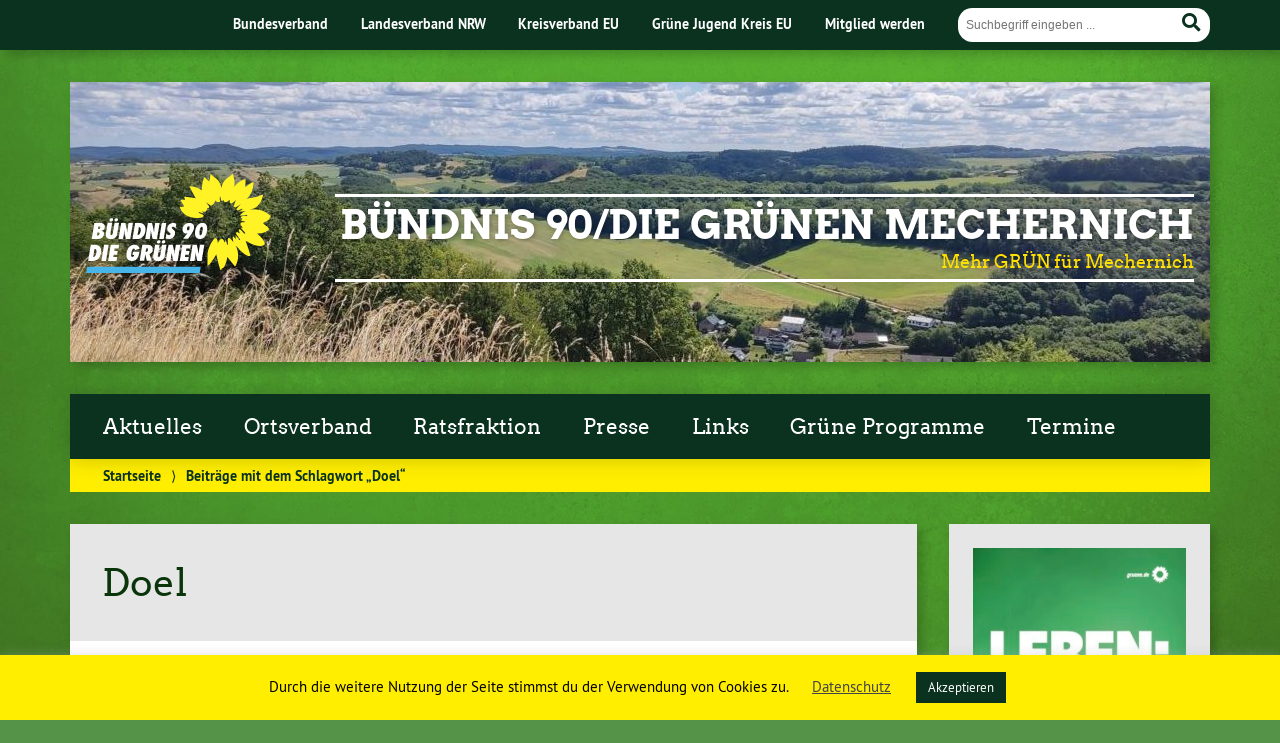

--- FILE ---
content_type: text/html; charset=UTF-8
request_url: https://www.gruene-mechernich.de/tag/doel/
body_size: 15128
content:
<!doctype html>
<!--[if lt IE 7]><html lang="de" class="no-js lt-ie9 lt-ie8 lt-ie7"> <![endif]-->
<!--[if (IE 7)&!(IEMobile)]><html lang="de" class="no-js lt-ie9 lt-ie8"><![endif]-->
<!--[if (IE 8)&!(IEMobile)]><html lang="de" class="no-js lt-ie9"><![endif]-->
<!--[if gt IE 8]><!--> <html lang="de" class="no-js"><!--<![endif]-->
<head>
<meta charset="utf-8">
<title>Doel | BÜNDNIS 90/DIE GRÜNEN Mechernich</title>
<!-- Google Chrome Frame for IE -->
<meta http-equiv="X-UA-Compatible" content="IE=edge,chrome=1">
<!-- mobile  -->
<meta name="HandheldFriendly" content="True">
<meta name="MobileOptimized" content="320">
<meta name="viewport" content="width=device-width, initial-scale=1.0"/>
<!-- open graph -->
<meta itemprop="og:site_name" content="BÜNDNIS 90/DIE GRÜNEN Mechernich">
<meta itemprop="og:title" content="Tihange 2 abgeschaltet">
<meta itemprop="og:type" content="article">
<meta itemprop="og:url" content="https://www.gruene-mechernich.de/tihange-2-abgeschaltet/">
<meta property="og:description" content="Mehr GRÜN für Mechernich"/>
<meta property="og:image" content="https://www.gruene-mechernich.de/wp-content/uploads/2023/02/tihange-2-abgeschaltet.png">		
<!-- basic meta-tags & seo-->
<meta name="publisher" content="BÜNDNIS 90/DIE GRÜNEN Mechernich" />
<meta name="author" content="BÜNDNIS 90/DIE GRÜNEN Mechernich" />
<meta name="description" content="Mehr GRÜN für Mechernich" />
<!-- icons & favicons -->
<link rel="apple-touch-icon" href="https://www.gruene-mechernich.de/wp-content/themes/urwahl3000/lib/images/apple-icon-touch.png">
<link rel="icon" href="https://www.gruene-mechernich.de/wp-content/themes/urwahl3000/favicon.png">
<!--[if IE]>
<link rel="shortcut icon" href="https://www.gruene-mechernich.de/wp-content/themes/urwahl3000/favicon.ico">
<![endif]-->
<!-- or, set /favicon.ico for IE10 win -->
<meta name="msapplication-TileColor" content="#f01d4f">
<meta name="msapplication-TileImage" content="https://www.gruene-mechernich.de/wp-content/themes/urwahl3000/lib/images/win8-tile-icon.png">
<meta name="theme-color" content="#46962b">
<link rel="pingback" href="https://www.gruene-mechernich.de/xmlrpc.php">
<meta name='robots' content='max-image-preview:large' />
<style>img:is([sizes="auto" i], [sizes^="auto," i]) { contain-intrinsic-size: 3000px 1500px }</style>
<link rel="alternate" type="application/rss+xml" title="BÜNDNIS 90/DIE GRÜNEN Mechernich &raquo; Feed" href="https://www.gruene-mechernich.de/feed/" />
<link rel="alternate" type="application/rss+xml" title="BÜNDNIS 90/DIE GRÜNEN Mechernich &raquo; Kommentar-Feed" href="https://www.gruene-mechernich.de/comments/feed/" />
<link rel="alternate" type="text/calendar" title="BÜNDNIS 90/DIE GRÜNEN Mechernich &raquo; iCal Feed" href="https://www.gruene-mechernich.de/veranstaltungen/?ical=1" />
<link rel="alternate" type="application/rss+xml" title="BÜNDNIS 90/DIE GRÜNEN Mechernich &raquo; Doel Schlagwort-Feed" href="https://www.gruene-mechernich.de/tag/doel/feed/" />
<!-- <link rel='stylesheet' id='wp-block-library-css' href='https://www.gruene-mechernich.de/wp-content/plugins/gutenberg/build/block-library/style.css?ver=21.3.0' type='text/css' media='all' /> -->
<link rel="stylesheet" type="text/css" href="//www.gruene-mechernich.de/wp-content/cache/wpfc-minified/dhsvpvmf/9qvx1.css" media="all"/>
<style id='classic-theme-styles-inline-css' type='text/css'>
/*! This file is auto-generated */
.wp-block-button__link{color:#fff;background-color:#32373c;border-radius:9999px;box-shadow:none;text-decoration:none;padding:calc(.667em + 2px) calc(1.333em + 2px);font-size:1.125em}.wp-block-file__button{background:#32373c;color:#fff;text-decoration:none}
</style>
<!-- <link rel='stylesheet' id='contact-form-7-css' href='https://www.gruene-mechernich.de/wp-content/plugins/contact-form-7/includes/css/styles.css?ver=6.1.1' type='text/css' media='all' /> -->
<!-- <link rel='stylesheet' id='cookie-law-info-css' href='https://www.gruene-mechernich.de/wp-content/plugins/cookie-law-info/legacy/public/css/cookie-law-info-public.css?ver=3.3.3' type='text/css' media='all' /> -->
<!-- <link rel='stylesheet' id='cookie-law-info-gdpr-css' href='https://www.gruene-mechernich.de/wp-content/plugins/cookie-law-info/legacy/public/css/cookie-law-info-gdpr.css?ver=3.3.3' type='text/css' media='all' /> -->
<link rel="stylesheet" type="text/css" href="//www.gruene-mechernich.de/wp-content/cache/wpfc-minified/mmlfmw8s/9qvx1.css" media="all"/>
<style id='global-styles-inline-css' type='text/css'>
:root{--wp--preset--aspect-ratio--square: 1;--wp--preset--aspect-ratio--4-3: 4/3;--wp--preset--aspect-ratio--3-4: 3/4;--wp--preset--aspect-ratio--3-2: 3/2;--wp--preset--aspect-ratio--2-3: 2/3;--wp--preset--aspect-ratio--16-9: 16/9;--wp--preset--aspect-ratio--9-16: 9/16;--wp--preset--color--black: #000000;--wp--preset--color--cyan-bluish-gray: #abb8c3;--wp--preset--color--white: #ffffff;--wp--preset--color--pale-pink: #f78da7;--wp--preset--color--vivid-red: #cf2e2e;--wp--preset--color--luminous-vivid-orange: #ff6900;--wp--preset--color--luminous-vivid-amber: #fcb900;--wp--preset--color--light-green-cyan: #7bdcb5;--wp--preset--color--vivid-green-cyan: #00d084;--wp--preset--color--pale-cyan-blue: #8ed1fc;--wp--preset--color--vivid-cyan-blue: #0693e3;--wp--preset--color--vivid-purple: #9b51e0;--wp--preset--gradient--vivid-cyan-blue-to-vivid-purple: linear-gradient(135deg,rgb(6,147,227) 0%,rgb(155,81,224) 100%);--wp--preset--gradient--light-green-cyan-to-vivid-green-cyan: linear-gradient(135deg,rgb(122,220,180) 0%,rgb(0,208,130) 100%);--wp--preset--gradient--luminous-vivid-amber-to-luminous-vivid-orange: linear-gradient(135deg,rgb(252,185,0) 0%,rgb(255,105,0) 100%);--wp--preset--gradient--luminous-vivid-orange-to-vivid-red: linear-gradient(135deg,rgb(255,105,0) 0%,rgb(207,46,46) 100%);--wp--preset--gradient--very-light-gray-to-cyan-bluish-gray: linear-gradient(135deg,rgb(238,238,238) 0%,rgb(169,184,195) 100%);--wp--preset--gradient--cool-to-warm-spectrum: linear-gradient(135deg,rgb(74,234,220) 0%,rgb(151,120,209) 20%,rgb(207,42,186) 40%,rgb(238,44,130) 60%,rgb(251,105,98) 80%,rgb(254,248,76) 100%);--wp--preset--gradient--blush-light-purple: linear-gradient(135deg,rgb(255,206,236) 0%,rgb(152,150,240) 100%);--wp--preset--gradient--blush-bordeaux: linear-gradient(135deg,rgb(254,205,165) 0%,rgb(254,45,45) 50%,rgb(107,0,62) 100%);--wp--preset--gradient--luminous-dusk: linear-gradient(135deg,rgb(255,203,112) 0%,rgb(199,81,192) 50%,rgb(65,88,208) 100%);--wp--preset--gradient--pale-ocean: linear-gradient(135deg,rgb(255,245,203) 0%,rgb(182,227,212) 50%,rgb(51,167,181) 100%);--wp--preset--gradient--electric-grass: linear-gradient(135deg,rgb(202,248,128) 0%,rgb(113,206,126) 100%);--wp--preset--gradient--midnight: linear-gradient(135deg,rgb(2,3,129) 0%,rgb(40,116,252) 100%);--wp--preset--font-size--small: 13px;--wp--preset--font-size--medium: 20px;--wp--preset--font-size--large: 36px;--wp--preset--font-size--x-large: 42px;--wp--preset--spacing--20: 0.44rem;--wp--preset--spacing--30: 0.67rem;--wp--preset--spacing--40: 1rem;--wp--preset--spacing--50: 1.5rem;--wp--preset--spacing--60: 2.25rem;--wp--preset--spacing--70: 3.38rem;--wp--preset--spacing--80: 5.06rem;--wp--preset--shadow--natural: 6px 6px 9px rgba(0, 0, 0, 0.2);--wp--preset--shadow--deep: 12px 12px 50px rgba(0, 0, 0, 0.4);--wp--preset--shadow--sharp: 6px 6px 0px rgba(0, 0, 0, 0.2);--wp--preset--shadow--outlined: 6px 6px 0px -3px rgb(255, 255, 255), 6px 6px rgb(0, 0, 0);--wp--preset--shadow--crisp: 6px 6px 0px rgb(0, 0, 0);}:where(.is-layout-flex){gap: 0.5em;}:where(.is-layout-grid){gap: 0.5em;}body .is-layout-flex{display: flex;}.is-layout-flex{flex-wrap: wrap;align-items: center;}.is-layout-flex > :is(*, div){margin: 0;}body .is-layout-grid{display: grid;}.is-layout-grid > :is(*, div){margin: 0;}:where(.wp-block-columns.is-layout-flex){gap: 2em;}:where(.wp-block-columns.is-layout-grid){gap: 2em;}:where(.wp-block-post-template.is-layout-flex){gap: 1.25em;}:where(.wp-block-post-template.is-layout-grid){gap: 1.25em;}.has-black-color{color: var(--wp--preset--color--black) !important;}.has-cyan-bluish-gray-color{color: var(--wp--preset--color--cyan-bluish-gray) !important;}.has-white-color{color: var(--wp--preset--color--white) !important;}.has-pale-pink-color{color: var(--wp--preset--color--pale-pink) !important;}.has-vivid-red-color{color: var(--wp--preset--color--vivid-red) !important;}.has-luminous-vivid-orange-color{color: var(--wp--preset--color--luminous-vivid-orange) !important;}.has-luminous-vivid-amber-color{color: var(--wp--preset--color--luminous-vivid-amber) !important;}.has-light-green-cyan-color{color: var(--wp--preset--color--light-green-cyan) !important;}.has-vivid-green-cyan-color{color: var(--wp--preset--color--vivid-green-cyan) !important;}.has-pale-cyan-blue-color{color: var(--wp--preset--color--pale-cyan-blue) !important;}.has-vivid-cyan-blue-color{color: var(--wp--preset--color--vivid-cyan-blue) !important;}.has-vivid-purple-color{color: var(--wp--preset--color--vivid-purple) !important;}.has-black-background-color{background-color: var(--wp--preset--color--black) !important;}.has-cyan-bluish-gray-background-color{background-color: var(--wp--preset--color--cyan-bluish-gray) !important;}.has-white-background-color{background-color: var(--wp--preset--color--white) !important;}.has-pale-pink-background-color{background-color: var(--wp--preset--color--pale-pink) !important;}.has-vivid-red-background-color{background-color: var(--wp--preset--color--vivid-red) !important;}.has-luminous-vivid-orange-background-color{background-color: var(--wp--preset--color--luminous-vivid-orange) !important;}.has-luminous-vivid-amber-background-color{background-color: var(--wp--preset--color--luminous-vivid-amber) !important;}.has-light-green-cyan-background-color{background-color: var(--wp--preset--color--light-green-cyan) !important;}.has-vivid-green-cyan-background-color{background-color: var(--wp--preset--color--vivid-green-cyan) !important;}.has-pale-cyan-blue-background-color{background-color: var(--wp--preset--color--pale-cyan-blue) !important;}.has-vivid-cyan-blue-background-color{background-color: var(--wp--preset--color--vivid-cyan-blue) !important;}.has-vivid-purple-background-color{background-color: var(--wp--preset--color--vivid-purple) !important;}.has-black-border-color{border-color: var(--wp--preset--color--black) !important;}.has-cyan-bluish-gray-border-color{border-color: var(--wp--preset--color--cyan-bluish-gray) !important;}.has-white-border-color{border-color: var(--wp--preset--color--white) !important;}.has-pale-pink-border-color{border-color: var(--wp--preset--color--pale-pink) !important;}.has-vivid-red-border-color{border-color: var(--wp--preset--color--vivid-red) !important;}.has-luminous-vivid-orange-border-color{border-color: var(--wp--preset--color--luminous-vivid-orange) !important;}.has-luminous-vivid-amber-border-color{border-color: var(--wp--preset--color--luminous-vivid-amber) !important;}.has-light-green-cyan-border-color{border-color: var(--wp--preset--color--light-green-cyan) !important;}.has-vivid-green-cyan-border-color{border-color: var(--wp--preset--color--vivid-green-cyan) !important;}.has-pale-cyan-blue-border-color{border-color: var(--wp--preset--color--pale-cyan-blue) !important;}.has-vivid-cyan-blue-border-color{border-color: var(--wp--preset--color--vivid-cyan-blue) !important;}.has-vivid-purple-border-color{border-color: var(--wp--preset--color--vivid-purple) !important;}.has-vivid-cyan-blue-to-vivid-purple-gradient-background{background: var(--wp--preset--gradient--vivid-cyan-blue-to-vivid-purple) !important;}.has-light-green-cyan-to-vivid-green-cyan-gradient-background{background: var(--wp--preset--gradient--light-green-cyan-to-vivid-green-cyan) !important;}.has-luminous-vivid-amber-to-luminous-vivid-orange-gradient-background{background: var(--wp--preset--gradient--luminous-vivid-amber-to-luminous-vivid-orange) !important;}.has-luminous-vivid-orange-to-vivid-red-gradient-background{background: var(--wp--preset--gradient--luminous-vivid-orange-to-vivid-red) !important;}.has-very-light-gray-to-cyan-bluish-gray-gradient-background{background: var(--wp--preset--gradient--very-light-gray-to-cyan-bluish-gray) !important;}.has-cool-to-warm-spectrum-gradient-background{background: var(--wp--preset--gradient--cool-to-warm-spectrum) !important;}.has-blush-light-purple-gradient-background{background: var(--wp--preset--gradient--blush-light-purple) !important;}.has-blush-bordeaux-gradient-background{background: var(--wp--preset--gradient--blush-bordeaux) !important;}.has-luminous-dusk-gradient-background{background: var(--wp--preset--gradient--luminous-dusk) !important;}.has-pale-ocean-gradient-background{background: var(--wp--preset--gradient--pale-ocean) !important;}.has-electric-grass-gradient-background{background: var(--wp--preset--gradient--electric-grass) !important;}.has-midnight-gradient-background{background: var(--wp--preset--gradient--midnight) !important;}.has-small-font-size{font-size: var(--wp--preset--font-size--small) !important;}.has-medium-font-size{font-size: var(--wp--preset--font-size--medium) !important;}.has-large-font-size{font-size: var(--wp--preset--font-size--large) !important;}.has-x-large-font-size{font-size: var(--wp--preset--font-size--x-large) !important;}
:where(.wp-block-columns.is-layout-flex){gap: 2em;}:where(.wp-block-columns.is-layout-grid){gap: 2em;}
:root :where(.wp-block-pullquote){font-size: 1.5em;line-height: 1.6;}
:where(.wp-block-post-template.is-layout-flex){gap: 1.25em;}:where(.wp-block-post-template.is-layout-grid){gap: 1.25em;}
</style>
<!-- <link rel='stylesheet' id='extendify-utility-styles-css' href='https://www.gruene-mechernich.de/wp-content/plugins/extendify/public/build/utility-minimum.css?ver=6.8.2' type='text/css' media='all' /> -->
<!-- <link rel='stylesheet' id='gpls-wpsctr-simple-countdown-timer-front-flipdown-css-css' href='https://www.gruene-mechernich.de/wp-content/plugins/simple-countdown/assets/libs/flipdown.min.css?ver=1.0.3' type='text/css' media='all' /> -->
<!-- <link rel='stylesheet' id='wp-cal-leaflet-css-css' href='https://www.gruene-mechernich.de/wp-content/themes/urwahl3000/functions/kal3000//map/leaflet.css?ver=6.8.2' type='text/css' media='all' /> -->
<!-- <link rel='stylesheet' id='ics-calendar-css' href='https://www.gruene-mechernich.de/wp-content/plugins/ics-calendar/assets/style.min.css?ver=11.5.14.1' type='text/css' media='all' /> -->
<!-- <link rel='stylesheet' id='kr8-fontawesome-css' href='https://www.gruene-mechernich.de/wp-content/themes/urwahl3000/lib/fonts/fontawesome.css?ver=5.12.0' type='text/css' media='all' /> -->
<!-- <link rel='stylesheet' id='kr8-stylesheet-css' href='https://www.gruene-mechernich.de/wp-content/themes/urwahl3000/lib/css/style.css?ver=6.8.2' type='text/css' media='all' /> -->
<link rel="stylesheet" type="text/css" href="//www.gruene-mechernich.de/wp-content/cache/wpfc-minified/8986j88q/fjx45.css" media="all"/>
<!-- <link rel='stylesheet' id='kr8-print-css' href='https://www.gruene-mechernich.de/wp-content/themes/urwahl3000/lib/css/print.css?ver=6.8.2' type='text/css' media='print' /> -->
<link rel="stylesheet" type="text/css" href="//www.gruene-mechernich.de/wp-content/cache/wpfc-minified/lc70pdcl/9qvx1.css" media="print"/>
<!-- <link rel='stylesheet' id='kr8-fancycss-css' href='https://www.gruene-mechernich.de/wp-content/themes/urwahl3000/lib/js/libs/fancybox/jquery.fancybox.css?ver=6.8.2' type='text/css' media='all' /> -->
<!-- <link rel='stylesheet' id='kr8-fancybuttoncss-css' href='https://www.gruene-mechernich.de/wp-content/themes/urwahl3000/lib/js/libs/fancybox/jquery.fancybox-buttons.css?ver=6.8.2' type='text/css' media='all' /> -->
<link rel="stylesheet" type="text/css" href="//www.gruene-mechernich.de/wp-content/cache/wpfc-minified/jmxdu5so/9qvx1.css" media="all"/>
<!--[if lt IE 9]>
<link rel='stylesheet' id='kr8-ie-only-css' href='https://www.gruene-mechernich.de/wp-content/themes/urwahl3000/lib/css/ie.css?ver=6.8.2' type='text/css' media='all' />
<![endif]-->
<script src='//www.gruene-mechernich.de/wp-content/cache/wpfc-minified/q5k2a91w/9qvx1.js' type="text/javascript"></script>
<!-- <script type="text/javascript" src="https://www.gruene-mechernich.de/wp-content/plugins/gutenberg/build/hooks/index.min.js?ver=84e753e2b66eb7028d38" id="wp-hooks-js"></script> -->
<!-- <script type="text/javascript" src="https://www.gruene-mechernich.de/wp-content/plugins/gutenberg/build/i18n/index.min.js?ver=22a1c06a0d86859c1055" id="wp-i18n-js"></script> -->
<script type="text/javascript" id="wp-i18n-js-after">
/* <![CDATA[ */
wp.i18n.setLocaleData( { 'text direction\u0004ltr': [ 'ltr' ] } );
/* ]]> */
</script>
<script src='//www.gruene-mechernich.de/wp-content/cache/wpfc-minified/7ll12fgx/9qvx1.js' type="text/javascript"></script>
<!-- <script type="text/javascript" src="https://www.gruene-mechernich.de/wp-includes/js/jquery/jquery.min.js?ver=3.7.1" id="jquery-core-js"></script> -->
<!-- <script type="text/javascript" src="https://www.gruene-mechernich.de/wp-includes/js/jquery/jquery-migrate.min.js?ver=3.4.1" id="jquery-migrate-js"></script> -->
<script type="text/javascript" id="cookie-law-info-js-extra">
/* <![CDATA[ */
var Cli_Data = {"nn_cookie_ids":[],"cookielist":[],"non_necessary_cookies":[],"ccpaEnabled":"","ccpaRegionBased":"","ccpaBarEnabled":"","strictlyEnabled":["necessary","obligatoire"],"ccpaType":"gdpr","js_blocking":"","custom_integration":"","triggerDomRefresh":"","secure_cookies":""};
var cli_cookiebar_settings = {"animate_speed_hide":"500","animate_speed_show":"500","background":"#ffee00","border":"#b1a6a6c2","border_on":"","button_1_button_colour":"#0a321e","button_1_button_hover":"#082818","button_1_link_colour":"#fff","button_1_as_button":"1","button_1_new_win":"","button_2_button_colour":"#333","button_2_button_hover":"#292929","button_2_link_colour":"#444","button_2_as_button":"","button_2_hidebar":"","button_3_button_colour":"#000","button_3_button_hover":"#000000","button_3_link_colour":"#fff","button_3_as_button":"1","button_3_new_win":"","button_4_button_colour":"#000","button_4_button_hover":"#000000","button_4_link_colour":"#62a329","button_4_as_button":"","button_7_button_colour":"#61a229","button_7_button_hover":"#4e8221","button_7_link_colour":"#fff","button_7_as_button":"1","button_7_new_win":"","font_family":"inherit","header_fix":"","notify_animate_hide":"1","notify_animate_show":"","notify_div_id":"#cookie-law-info-bar","notify_position_horizontal":"right","notify_position_vertical":"bottom","scroll_close":"","scroll_close_reload":"","accept_close_reload":"","reject_close_reload":"","showagain_tab":"1","showagain_background":"#fff","showagain_border":"#000","showagain_div_id":"#cookie-law-info-again","showagain_x_position":"100px","text":"#000","show_once_yn":"","show_once":"10000","logging_on":"","as_popup":"","popup_overlay":"1","bar_heading_text":"","cookie_bar_as":"banner","popup_showagain_position":"bottom-right","widget_position":"left"};
var log_object = {"ajax_url":"https:\/\/www.gruene-mechernich.de\/wp-admin\/admin-ajax.php"};
/* ]]> */
</script>
<script src='//www.gruene-mechernich.de/wp-content/cache/wpfc-minified/7ucetr74/9qvx1.js' type="text/javascript"></script>
<!-- <script type="text/javascript" src="https://www.gruene-mechernich.de/wp-content/plugins/cookie-law-info/legacy/public/js/cookie-law-info-public.js?ver=3.3.3" id="cookie-law-info-js"></script> -->
<!-- <script type="text/javascript" src="https://www.gruene-mechernich.de/wp-content/themes/urwahl3000/functions/kal3000//map/leaflet.js?ver=6.8.2" id="wp-cal-leaflet-js-js"></script> -->
<!-- <script type="text/javascript" src="https://www.gruene-mechernich.de/wp-content/themes/urwahl3000/lib/js/libs/modernizr.custom.min.js?ver=2.5.3" id="kr8-modernizr-js"></script> -->
<!-- <script type="text/javascript" src="https://www.gruene-mechernich.de/wp-content/themes/urwahl3000/lib/js/libs/fancybox/jquery.fancybox.pack.js?ver=2.1.4" id="kr8-fancybox-js"></script> -->
<!-- <script type="text/javascript" src="https://www.gruene-mechernich.de/wp-content/themes/urwahl3000/lib/js/responsiveTabs.min.js?ver=2.1.4" id="kr8-tabs-js"></script> -->
<meta name="tec-api-version" content="v1"><meta name="tec-api-origin" content="https://www.gruene-mechernich.de"><link rel="alternate" href="https://www.gruene-mechernich.de/wp-json/tribe/events/v1/events/?tags=doel" /><style type="text/css" id="custom-background-css">
body.custom-background { background-color: #559448; background-image: url("https://www.gruene-mechernich.de/wp-content/themes/urwahl3000/lib/images/body_bg.jpg"); background-position: center top; background-size: auto; background-repeat: repeat; background-attachment: fixed; }
</style>
<!--[if lt IE 9]>
<script src="https://www.gruene-mechernich.de/wp-content/themes/urwahl3000/lib/js/responsive.js"></script>
<![endif]-->
<style>#header.widthimg {margin: 0;background: url(https://www.gruene-mechernich.de/wp-content/uploads/2024/03/cropped-IMG_20230706_141945-scaled-e1710674963737.jpg) top center no-repeat;background-size: cover;}</style>
</head>
<body class="archive tag tag-doel tag-69 custom-background wp-theme-urwahl3000 tribe-no-js metaslider-plugin">
<nav class="unsichtbar"><h6>Sprungmarken dieser Website</h6><ul>
<li><a href="#content">Direkt zum Inhalt</a></li>
<li><a href="#nav-main">Zur Navigation</a></li>
<li><a href="#sidebar1">Seitenleiste mit weiterführenden Informationen</a></li>
<li><a href="#footer">Zum Fußbereich</a></li>
</ul></nav>
<section id="portal">
<div class="inner">
<nav role="navigation" id="nav-portal"><h6 class="unsichtbar">Links zu ähnlichen Websites:</h6>
<ul id="menu-kopfzeile" class="navigation"><li id="menu-item-457" class="menu-item menu-item-type-custom menu-item-object-custom menu-item-457"><a href="https://www.gruene.de">Bundesverband</a></li>
<li id="menu-item-462" class="menu-item menu-item-type-custom menu-item-object-custom menu-item-462"><a href="https://www.gruene-nrw.de">Landesverband NRW</a></li>
<li id="menu-item-463" class="menu-item menu-item-type-custom menu-item-object-custom menu-item-463"><a href="https://www.gruene-euskirchen.de">Kreisverband EU</a></li>
<li id="menu-item-464" class="menu-item menu-item-type-custom menu-item-object-custom menu-item-464"><a href="https://gruene-jugend-euskirchen.de">Grüne Jugend Kreis EU</a></li>
<li id="menu-item-511" class="menu-item menu-item-type-custom menu-item-object-custom menu-item-511"><a href="https://www.gruene.de/mitglied-werden/">Mitglied werden</a></li>
</ul>				</nav>
<section class="suche"><h6 class="unsichtbar">Suchformular</h6><form role="search" method="get" class="searchform" action="https://www.gruene-mechernich.de/" >
<label for="search">Der Suchbegriff nach dem die Website durchsucht werden soll.</label>
<input type="text" name="s" id="search" value="" placeholder="Suchbegriff eingeben ..." />
<button type="submit" class="button-submit">
<span class="fas fa-search"></span> <span class="text">Suchen</span>
</button>
</form></section>
</div>
</section>
<div id="wrap">
<header id="header" class="pos widthimg" role="banner">
<p id="logo"><a href="https://www.gruene-mechernich.de/" title="Zur Startseite"><img src="
https://www.gruene-mechernich.de/wp-content/themes/urwahl3000/lib/images/logo.svg" width="185" height="100" alt="BÜNDNIS 90/DIE GRÜNEN Mechernich"></a></p>
<div class="hgroup">
<h1 id="site-title"><span><a href="https://www.gruene-mechernich.de/" title="BÜNDNIS 90/DIE GRÜNEN Mechernich" rel="home">BÜNDNIS 90/DIE GRÜNEN Mechernich</a></span></h1>
<h2 id="site-description">Mehr GRÜN für Mechernich</h2>
</div>
<section class="suche"><h6 class="unsichtbar">Suchformular</h6><form role="search" method="get" class="searchform" action="https://www.gruene-mechernich.de/" >
<label for="search">Der Suchbegriff nach dem die Website durchsucht werden soll.</label>
<input type="text" name="s" id="search" value="" placeholder="Suchbegriff eingeben ..." />
<button type="submit" class="button-submit">
<span class="fas fa-search"></span> <span class="text">Suchen</span>
</button>
</form></section>
</header>
<nav class="mobile-switch"><ul><li class="first"><a id="switch-menu" href="#menu"><span class="fas fa-bars"></span><span class="hidden">Menü</span></a></li><li class="last"><a id="switch-search" href="#search"><span class="fas fa-search"></span><span class="hidden">Suche</span></a></li></ul></nav>
<section class="navwrap">
<nav role="navigation" class="pos" id="nav-main"><h6 class="unsichtbar">Hauptmenü:</h6>
<ul id="menu-hauptmenu" class="navigation clearfix"><li id="menu-item-2153" class="menu-item menu-item-type-taxonomy menu-item-object-category menu-item-2153"><a href="https://www.gruene-mechernich.de/category/allgemein/">Aktuelles</a></li>
<li id="menu-item-221" class="menu-item menu-item-type-post_type menu-item-object-page menu-item-has-children menu-item-221"><a href="https://www.gruene-mechernich.de/vorstand/">Ortsverband</a>
<ul class="sub-menu">
<li id="menu-item-838" class="menu-item menu-item-type-post_type menu-item-object-page menu-item-838"><a href="https://www.gruene-mechernich.de/ich-bin-bei-den-gruenen-weil/">Ich bin bei den Grünen, weil…</a></li>
<li id="menu-item-587" class="menu-item menu-item-type-post_type menu-item-object-page menu-item-587"><a href="https://www.gruene-mechernich.de/vorstand/">Vorstand</a></li>
<li id="menu-item-1990" class="menu-item menu-item-type-custom menu-item-object-custom menu-item-1990"><a href="https://www.gruene-mechernich.de/wp-content/uploads/2025/03/Satzung-Die-Gruenen-OV-Mechernich.pdf">Satzung des OV Mechernich</a></li>
<li id="menu-item-488" class="menu-item menu-item-type-custom menu-item-object-custom menu-item-488"><a href="wp-login.php">Mitglieder-Login</a></li>
<li id="menu-item-2114" class="menu-item menu-item-type-post_type menu-item-object-page menu-item-2114"><a href="https://www.gruene-mechernich.de/kontakt-2/">Kontakt</a></li>
</ul>
</li>
<li id="menu-item-226" class="menu-item menu-item-type-post_type menu-item-object-page menu-item-has-children menu-item-226"><a href="https://www.gruene-mechernich.de/fraktion/">Ratsfraktion</a>
<ul class="sub-menu">
<li id="menu-item-821" class="menu-item menu-item-type-taxonomy menu-item-object-category menu-item-821"><a href="https://www.gruene-mechernich.de/category/bericht-aus-der-fraktion/">Bericht aus der Fraktion</a></li>
<li id="menu-item-524" class="menu-item menu-item-type-post_type menu-item-object-page menu-item-524"><a href="https://www.gruene-mechernich.de/fraktion/">Ratsmitglieder</a></li>
<li id="menu-item-484" class="menu-item menu-item-type-post_type menu-item-object-page menu-item-484"><a href="https://www.gruene-mechernich.de/sachkundige-buergerinnen/">Sachkundige BürgerInnen</a></li>
<li id="menu-item-822" class="menu-item menu-item-type-taxonomy menu-item-object-category menu-item-822"><a href="https://www.gruene-mechernich.de/category/wir-schauen-hin/">Wir schauen hin &#8230;</a></li>
<li id="menu-item-486" class="menu-item menu-item-type-taxonomy menu-item-object-category menu-item-486"><a href="https://www.gruene-mechernich.de/category/unsere-antraege/">Anträge &amp; Reden</a></li>
</ul>
</li>
<li id="menu-item-609" class="menu-item menu-item-type-taxonomy menu-item-object-category menu-item-has-children menu-item-609"><a href="https://www.gruene-mechernich.de/category/presseschau/">Presse</a>
<ul class="sub-menu">
<li id="menu-item-653" class="menu-item menu-item-type-taxonomy menu-item-object-category menu-item-653"><a href="https://www.gruene-mechernich.de/category/presseschau/">Mechernich</a></li>
<li id="menu-item-580" class="menu-item menu-item-type-post_type menu-item-object-post menu-item-580"><a href="https://www.gruene-mechernich.de/pressemitteilungen-der-nrw-landtagsfraktion/">Pressemitteilungen unserer Fraktion im NRW-Landtag</a></li>
</ul>
</li>
<li id="menu-item-223" class="menu-item menu-item-type-post_type menu-item-object-page menu-item-223"><a href="https://www.gruene-mechernich.de/links/">Links</a></li>
<li id="menu-item-1855" class="menu-item menu-item-type-post_type menu-item-object-page menu-item-has-children menu-item-1855"><a href="https://www.gruene-mechernich.de/unser-grundsatzprogramm/">Grüne Programme</a>
<ul class="sub-menu">
<li id="menu-item-2190" class="menu-item menu-item-type-custom menu-item-object-custom menu-item-2190"><a href="https://www.gruene.de/artikel/unser-gr%C3%BCnes-wahlprogramm-zur-europawahl-2024">Europawahl 2024</a></li>
<li id="menu-item-1858" class="menu-item menu-item-type-custom menu-item-object-custom menu-item-1858"><a href="https://gruene-nrw.de/wahlprogramm-ltw/">Landtagswahl 2022</a></li>
<li id="menu-item-1856" class="menu-item menu-item-type-post_type menu-item-object-page menu-item-1856"><a href="https://www.gruene-mechernich.de/unser-grundsatzprogramm/">Unser Grundsatzprogramm</a></li>
<li id="menu-item-1857" class="menu-item menu-item-type-custom menu-item-object-custom menu-item-1857"><a href="https://www.gruene.de/artikel/wahlprogramm-zur-bundestagswahl-2021">Bundestagswahl 2021</a></li>
<li id="menu-item-1249" class="menu-item menu-item-type-post_type menu-item-object-post menu-item-has-children menu-item-1249"><a href="https://www.gruene-mechernich.de/wahlprogramm/">Kommunalwahlprogramm 2020</a>
<ul class="sub-menu">
<li id="menu-item-1250" class="menu-item menu-item-type-post_type menu-item-object-post menu-item-1250"><a href="https://www.gruene-mechernich.de/unsere-wahlzeitung/">Unsere Wahlzeitung</a></li>
</ul>
</li>
</ul>
</li>
<li id="menu-item-2232" class="menu-item menu-item-type-custom menu-item-object-custom menu-item-has-children menu-item-2232"><a href="https://www.gruene-mechernich.de/veranstaltungen/">Termine</a>
<ul class="sub-menu">
<li id="menu-item-2081" class="menu-item menu-item-type-post_type menu-item-object-post menu-item-2081"><a href="https://www.gruene-mechernich.de/kalendertest/">Sitzungen der Stadt Mechernich</a></li>
</ul>
</li>
</ul>				</nav>
<div id="breadcrumb"><a href="https://www.gruene-mechernich.de">Startseite</a> <span class="delimiter">&rang;</span> <span class="current">Beiträge mit dem Schlagwort „Doel“</span></div>
</section>
<section id="content">
<div class="inner wrap clearfix">
<div id="main" class="ninecol first clearfix" role="main">
<div class="archive-title">
<h1 class="h2">Doel</h1>
</div>
<article id="post-2087" class="clearfix post-2087 post type-post status-publish format-standard has-post-thumbnail hentry category-allgemein category-news tag-atomkraft tag-doel tag-tihange" role="article">
<div class="postimglist maybeImgCopyright">
<a href="https://www.gruene-mechernich.de/tihange-2-abgeschaltet/" class="postimglist-a"><img width="400" height="267" src="https://www.gruene-mechernich.de/wp-content/uploads/2023/02/tihange-2-abgeschaltet-400x267.png" class="attachment-medium size-medium wp-post-image" alt="" decoding="async" fetchpriority="high" srcset="https://www.gruene-mechernich.de/wp-content/uploads/2023/02/tihange-2-abgeschaltet-400x267.png 400w, https://www.gruene-mechernich.de/wp-content/uploads/2023/02/tihange-2-abgeschaltet-150x100.png 150w, https://www.gruene-mechernich.de/wp-content/uploads/2023/02/tihange-2-abgeschaltet.png 640w" sizes="(max-width: 400px) 100vw, 400px" title="tihange-2-abgeschaltet" /></a>
</div>
<div class="article-header-and-footer">
<footer class="article-footer">
<p class="byline">
<i class="fas fa-tags"></i> <a href="https://www.gruene-mechernich.de/tag/atomkraft/" rel="tag">Atomkraft</a>, <a href="https://www.gruene-mechernich.de/tag/doel/" rel="tag">Doel</a>, <a href="https://www.gruene-mechernich.de/tag/tihange/" rel="tag">Tihange</a><span style="width:10px;display:inline-block;"></span>														
<i class="fas fa-folder-open"></i> <a href="https://www.gruene-mechernich.de/category/allgemein/" rel="tag">Allgemein</a>, <a href="https://www.gruene-mechernich.de/category/news/" rel="tag">News</a><span style="width:10px;display:inline-block;"></span>												
2.&nbsp;Februar&nbsp;2023												
</p>
</footer> 										 
<header class="article-header">							
<h1 class="h2"><a href="https://www.gruene-mechernich.de/tihange-2-abgeschaltet/" rel="bookmark" title="Tihange 2 abgeschaltet">Tihange 2 abgeschaltet</a></h1> 
</header>
</div>
<section class="entry-content">
<p>Der nur 98 km Luftlinie von Mechernich entfernte Riss-Reaktor Tihange 2 bei Lüttich wurde in der Nacht zum 1. Februar 2023 endgültig abgeschaltet. Neben Doel 3 bei Antwerpen, der bereits&#8230; </p>
<p><a href="https://www.gruene-mechernich.de/tihange-2-abgeschaltet/" title="Tihange 2 abgeschaltet" class="readmore">Weiterlesen »</a></p>
</section>
</article>					    		
<article id="post-2032" class="clearfix post-2032 post type-post status-publish format-standard has-post-thumbnail hentry category-allgemein category-news tag-atomkraft tag-doel tag-tihange" role="article">
<div class="postimglist maybeImgCopyright">
<a href="https://www.gruene-mechernich.de/doel-3-abgeschaltet/" class="postimglist-a"><img width="400" height="218" src="https://www.gruene-mechernich.de/wp-content/uploads/2022/09/atomreaktor-doel-3-ist-abgesch-e1663917606515-400x218.png" class="attachment-medium size-medium wp-post-image" alt="" decoding="async" srcset="https://www.gruene-mechernich.de/wp-content/uploads/2022/09/atomreaktor-doel-3-ist-abgesch-e1663917606515-400x218.png 400w, https://www.gruene-mechernich.de/wp-content/uploads/2022/09/atomreaktor-doel-3-ist-abgesch-e1663917606515-150x82.png 150w, https://www.gruene-mechernich.de/wp-content/uploads/2022/09/atomreaktor-doel-3-ist-abgesch-e1663917606515.png 650w" sizes="(max-width: 400px) 100vw, 400px" title="atomreaktor-doel-3-ist-abgesch" /></a>
</div>
<div class="article-header-and-footer">
<footer class="article-footer">
<p class="byline">
<i class="fas fa-tags"></i> <a href="https://www.gruene-mechernich.de/tag/atomkraft/" rel="tag">Atomkraft</a>, <a href="https://www.gruene-mechernich.de/tag/doel/" rel="tag">Doel</a>, <a href="https://www.gruene-mechernich.de/tag/tihange/" rel="tag">Tihange</a><span style="width:10px;display:inline-block;"></span>														
<i class="fas fa-folder-open"></i> <a href="https://www.gruene-mechernich.de/category/allgemein/" rel="tag">Allgemein</a>, <a href="https://www.gruene-mechernich.de/category/news/" rel="tag">News</a><span style="width:10px;display:inline-block;"></span>												
24.&nbsp;September&nbsp;2022												
</p>
</footer> 										 
<header class="article-header">							
<h1 class="h2"><a href="https://www.gruene-mechernich.de/doel-3-abgeschaltet/" rel="bookmark" title="Doel 3 abgeschaltet">Doel 3 abgeschaltet</a></h1> 
</header>
</div>
<section class="entry-content">
<p>Der belgische Riss-Atomreaktor Doel 3 (Nähe Antwerpen) wurde heute Nacht abgeschaltet. In dieser Region leben in einem Umkreis von 75 km 9 Millionen Menschen. Die Grenze zu Deutschland ist 116&#8230; </p>
<p><a href="https://www.gruene-mechernich.de/doel-3-abgeschaltet/" title="Doel 3 abgeschaltet" class="readmore">Weiterlesen »</a></p>
</section>
</article>					    		
</div> <!-- end #main -->
<div id="sidebar1" class="sidebar threecol last clearfix" role="complementary">
<ul>
<li id="metaslider_widget-3" class="widget widget_metaslider_widget"><div id="metaslider-id-2414" style="width: 100%;" class="ml-slider-3-100-1 metaslider metaslider-responsive metaslider-2414 ml-slider ms-theme-default" role="region" aria-label="BTW2025" data-height="500" data-width="350">
<div id="metaslider_container_2414">
<ul id='metaslider_2414' class='rslides'>
<li aria-roledescription='slide' aria-labelledby='slide-0'><img src="https://www.gruene-mechernich.de/wp-content/uploads/2024/12/IMG_2747-e1733679499167-349x499.jpeg" height="500" width="350" alt="" class="slider-2414 slide-2416 msDefaultImage" /></li>
<li style='display: none;' aria-roledescription='slide' aria-labelledby='slide-1'><img src="https://www.gruene-mechernich.de/wp-content/uploads/2024/12/IMG_2745-e1733679450472-324x464.jpeg" height="500" width="350" alt="" class="slider-2414 slide-2415 msDefaultImage" /></li>
<li style='display: none;' aria-roledescription='slide' aria-labelledby='slide-2'><img src="https://www.gruene-mechernich.de/wp-content/uploads/2024/12/IMG_2749-e1733679542338-350x500.jpeg" height="500" width="350" alt="" class="slider-2414 slide-2417 msDefaultImage" /></li>
<li style='display: none;' aria-roledescription='slide' aria-labelledby='slide-3'><img src="https://www.gruene-mechernich.de/wp-content/uploads/2024/12/IMG_2750-e1733679574512-337x482.jpeg" height="500" width="350" alt="" class="slider-2414 slide-2418 msDefaultImage" /></li>
<li style='display: none;' aria-roledescription='slide' aria-labelledby='slide-4'><img src="https://www.gruene-mechernich.de/wp-content/uploads/2024/12/IMG_2746-e1733679478120-350x500.jpeg" height="500" width="350" alt="" class="slider-2414 slide-2420 msDefaultImage" /></li>
<li style='display: none;' aria-roledescription='slide' aria-labelledby='slide-5'><img src="https://www.gruene-mechernich.de/wp-content/uploads/2024/12/IMG_2748-e1733679521778-342x489.jpeg" height="500" width="350" alt="" class="slider-2414 slide-2419 msDefaultImage" title="IMG_2748" /></li>
</ul>
</div>
</div></li><script data-js='tribe-events-view-nonce-data' type='application/json'>{"tvn1":"ad5e8d2b8b","tvn2":""}</script>
<li id="rss-4" class="widget widget_rss">
<h3 class="widgettitle"><a class="rsswidget rss-widget-feed" href="https://www.gruene.de/feeds/neues.html"><img class="rss-widget-icon" style="border:0" width="14" height="14" src="https://www.gruene-mechernich.de/wp-includes/images/rss.png" alt="RSS" loading="lazy" /></a> <a class="rsswidget rss-widget-title" href="https://www.gruene.de/">Bundespartei</a></h3><ul><li><a class='rsswidget' href='https://www.gruene.de/artikel/tierschutz-ist-schwarz-rot-egal'>Tierschutz ist Schwarz-Rot egal</a></li><li><a class='rsswidget' href='https://www.gruene.de/artikel/zolleinigung-ein-fragwuerdiger-deal-fuer-europa'>Zolleinigung: Ein fragwürdiger Deal für Europa</a></li><li><a class='rsswidget' href='https://www.gruene.de/artikel/zoelle-merz-muss-trump-paroli-bieten-und-eu-staerken'>Zölle: Merz muss Trump Paroli bieten und EU stärken</a></li><li><a class='rsswidget' href='https://www.gruene.de/artikel/impulspapier-buendnisgruener-osten'>Impulspapier zur Gründung des Vorstandsbeirats Bündnisgrüner Osten</a></li><li><a class='rsswidget' href='https://www.gruene.de/artikel/kein-rotstift-beim-schutz-von-menschenleben'>Kein Rotstift beim Schutz von Menschenleben</a></li></ul></li>
<li id="rss-2" class="widget widget_rss">
<h3 class="widgettitle"><a class="rsswidget rss-widget-feed" href="https://gruene-fraktion-nrw.de/aktuell/nachrichten/rss-feeds/kategorie/2/rss.xml"><img class="rss-widget-icon" style="border:0" width="14" height="14" src="https://www.gruene-mechernich.de/wp-includes/images/rss.png" alt="RSS" loading="lazy" /></a> <a class="rsswidget rss-widget-title" href="https://gruene-fraktion-nrw.de/">Grüne im NRW Landtag</a></h3><ul><li><a class='rsswidget' href='https://gruene-fraktion-nrw.de/2025/08/06/die-neue-gruen-kommt-ist-da/'>Die neue GRÜN.KOMMT ist da!</a></li><li><a class='rsswidget' href='https://gruene-fraktion-nrw.de/2025/07/07/wir-wollen-stabilitaet-bei-der-landtagsgroesse/'>Wir wollen Stabilität bei der Landtagsgröße</a></li><li><a class='rsswidget' href='https://gruene-fraktion-nrw.de/2025/06/30/es-braucht-ein-genehmigungsfaehiges-zwischenlager-in-juelich/'>Es braucht ein genehmigungsfähiges Zwischenlager in Jülich</a></li><li><a class='rsswidget' href='https://gruene-fraktion-nrw.de/2025/06/25/grosse-chance-fuer-die-natur-in-nrw/'>Große Chance für die Natur in NRW</a></li><li><a class='rsswidget' href='https://gruene-fraktion-nrw.de/2025/06/18/wir-sind-rezertifiziert/'>Wir sind rezertifiziert!</a></li></ul></li>
<li id="tag_cloud-3" class="widget widget_tag_cloud">
<h3 class="widgettitle">Schlagwörter</h3><div class="tagcloud"><a href="https://www.gruene-mechernich.de/tag/2025/" class="tag-cloud-link tag-link-86 tag-link-position-1" style="font-size: 10.891891891892pt;" aria-label="2025 (3 Einträge)">2025</a>
<a href="https://www.gruene-mechernich.de/tag/atomkraft/" class="tag-cloud-link tag-link-70 tag-link-position-2" style="font-size: 10.135135135135pt;" aria-label="Atomkraft (2 Einträge)">Atomkraft</a>
<a href="https://www.gruene-mechernich.de/tag/bebauung/" class="tag-cloud-link tag-link-37 tag-link-position-3" style="font-size: 15.810810810811pt;" aria-label="Bebauung (23 Einträge)">Bebauung</a>
<a href="https://www.gruene-mechernich.de/tag/blei/" class="tag-cloud-link tag-link-36 tag-link-position-4" style="font-size: 13.918918918919pt;" aria-label="Blei (11 Einträge)">Blei</a>
<a href="https://www.gruene-mechernich.de/tag/burgfeyer-stollen/" class="tag-cloud-link tag-link-84 tag-link-position-5" style="font-size: 10.135135135135pt;" aria-label="Burgfeyer Stollen (2 Einträge)">Burgfeyer Stollen</a>
<a href="https://www.gruene-mechernich.de/tag/buergerbeteiligung/" class="tag-cloud-link tag-link-38 tag-link-position-6" style="font-size: 10.135135135135pt;" aria-label="Bürgerbeteiligung (2 Einträge)">Bürgerbeteiligung</a>
<a href="https://www.gruene-mechernich.de/tag/corona/" class="tag-cloud-link tag-link-28 tag-link-position-7" style="font-size: 10.891891891892pt;" aria-label="Corona (3 Einträge)">Corona</a>
<a href="https://www.gruene-mechernich.de/tag/demokratie/" class="tag-cloud-link tag-link-73 tag-link-position-8" style="font-size: 12.027027027027pt;" aria-label="Demokratie (5 Einträge)">Demokratie</a>
<a href="https://www.gruene-mechernich.de/tag/doel/" class="tag-cloud-link tag-link-69 tag-link-position-9" style="font-size: 10.135135135135pt;" aria-label="Doel (2 Einträge)">Doel</a>
<a href="https://www.gruene-mechernich.de/tag/erinnerungskultur/" class="tag-cloud-link tag-link-82 tag-link-position-10" style="font-size: 9pt;" aria-label="Erinnerungskultur (1 Eintrag)">Erinnerungskultur</a>
<a href="https://www.gruene-mechernich.de/tag/fairtrade/" class="tag-cloud-link tag-link-14 tag-link-position-11" style="font-size: 10.135135135135pt;" aria-label="Fairtrade (2 Einträge)">Fairtrade</a>
<a href="https://www.gruene-mechernich.de/tag/flaechenfrass/" class="tag-cloud-link tag-link-72 tag-link-position-12" style="font-size: 9pt;" aria-label="Flächenfraß (1 Eintrag)">Flächenfraß</a>
<a href="https://www.gruene-mechernich.de/tag/flaechenverbrauch/" class="tag-cloud-link tag-link-31 tag-link-position-13" style="font-size: 16pt;" aria-label="Flächenverbrauch (25 Einträge)">Flächenverbrauch</a>
<a href="https://www.gruene-mechernich.de/tag/fussgaenger/" class="tag-cloud-link tag-link-47 tag-link-position-14" style="font-size: 9pt;" aria-label="Fußgänger (1 Eintrag)">Fußgänger</a>
<a href="https://www.gruene-mechernich.de/tag/gegen-faschismus/" class="tag-cloud-link tag-link-74 tag-link-position-15" style="font-size: 10.891891891892pt;" aria-label="Gegen Faschismus (3 Einträge)">Gegen Faschismus</a>
<a href="https://www.gruene-mechernich.de/tag/glyphosat/" class="tag-cloud-link tag-link-21 tag-link-position-16" style="font-size: 10.135135135135pt;" aria-label="Glyphosat (2 Einträge)">Glyphosat</a>
<a href="https://www.gruene-mechernich.de/tag/gruener-treff/" class="tag-cloud-link tag-link-19 tag-link-position-17" style="font-size: 10.135135135135pt;" aria-label="Grüner Treff (2 Einträge)">Grüner Treff</a>
<a href="https://www.gruene-mechernich.de/tag/haushalt/" class="tag-cloud-link tag-link-15 tag-link-position-18" style="font-size: 14.108108108108pt;" aria-label="Haushalt (12 Einträge)">Haushalt</a>
<a href="https://www.gruene-mechernich.de/tag/hochwasser/" class="tag-cloud-link tag-link-59 tag-link-position-19" style="font-size: 10.135135135135pt;" aria-label="Hochwasser (2 Einträge)">Hochwasser</a>
<a href="https://www.gruene-mechernich.de/tag/hochwasserschutz/" class="tag-cloud-link tag-link-57 tag-link-position-20" style="font-size: 12.783783783784pt;" aria-label="Hochwasserschutz (7 Einträge)">Hochwasserschutz</a>
<a href="https://www.gruene-mechernich.de/tag/jung-kauft-alt/" class="tag-cloud-link tag-link-20 tag-link-position-21" style="font-size: 9pt;" aria-label="Jung kauft alt (1 Eintrag)">Jung kauft alt</a>
<a href="https://www.gruene-mechernich.de/tag/klimawandel/" class="tag-cloud-link tag-link-30 tag-link-position-22" style="font-size: 13.099099099099pt;" aria-label="Klimawandel (8 Einträge)">Klimawandel</a>
<a href="https://www.gruene-mechernich.de/tag/kommunalwahl/" class="tag-cloud-link tag-link-42 tag-link-position-23" style="font-size: 15.432432432432pt;" aria-label="Kommunalwahl (20 Einträge)">Kommunalwahl</a>
<a href="https://www.gruene-mechernich.de/tag/landrat/" class="tag-cloud-link tag-link-54 tag-link-position-24" style="font-size: 10.135135135135pt;" aria-label="Landrat (2 Einträge)">Landrat</a>
<a href="https://www.gruene-mechernich.de/tag/liste/" class="tag-cloud-link tag-link-87 tag-link-position-25" style="font-size: 9pt;" aria-label="Liste (1 Eintrag)">Liste</a>
<a href="https://www.gruene-mechernich.de/tag/milchwerk/" class="tag-cloud-link tag-link-32 tag-link-position-26" style="font-size: 10.891891891892pt;" aria-label="Milchwerk (3 Einträge)">Milchwerk</a>
<a href="https://www.gruene-mechernich.de/tag/mitgliederversammlung/" class="tag-cloud-link tag-link-17 tag-link-position-27" style="font-size: 10.135135135135pt;" aria-label="Mitgliederversammlung (2 Einträge)">Mitgliederversammlung</a>
<a href="https://www.gruene-mechernich.de/tag/mitglied-werden/" class="tag-cloud-link tag-link-18 tag-link-position-28" style="font-size: 9pt;" aria-label="Mitglied werden (1 Eintrag)">Mitglied werden</a>
<a href="https://www.gruene-mechernich.de/tag/nachhaltigkeit/" class="tag-cloud-link tag-link-51 tag-link-position-29" style="font-size: 10.135135135135pt;" aria-label="Nachhaltigkeit (2 Einträge)">Nachhaltigkeit</a>
<a href="https://www.gruene-mechernich.de/tag/offener-gruener-treff/" class="tag-cloud-link tag-link-78 tag-link-position-30" style="font-size: 9pt;" aria-label="Offener Grüner Treff (1 Eintrag)">Offener Grüner Treff</a>
<a href="https://www.gruene-mechernich.de/tag/rassismus/" class="tag-cloud-link tag-link-48 tag-link-position-31" style="font-size: 10.135135135135pt;" aria-label="Rassismus (2 Einträge)">Rassismus</a>
<a href="https://www.gruene-mechernich.de/tag/rat/" class="tag-cloud-link tag-link-55 tag-link-position-32" style="font-size: 12.027027027027pt;" aria-label="Rat (5 Einträge)">Rat</a>
<a href="https://www.gruene-mechernich.de/tag/rechtsextremismus/" class="tag-cloud-link tag-link-49 tag-link-position-33" style="font-size: 10.135135135135pt;" aria-label="Rechtsextremismus (2 Einträge)">Rechtsextremismus</a>
<a href="https://www.gruene-mechernich.de/tag/regionalplan/" class="tag-cloud-link tag-link-67 tag-link-position-34" style="font-size: 9pt;" aria-label="Regionalplan (1 Eintrag)">Regionalplan</a>
<a href="https://www.gruene-mechernich.de/tag/schotter/" class="tag-cloud-link tag-link-12 tag-link-position-35" style="font-size: 9pt;" aria-label="Schotter (1 Eintrag)">Schotter</a>
<a href="https://www.gruene-mechernich.de/tag/schule/" class="tag-cloud-link tag-link-22 tag-link-position-36" style="font-size: 10.135135135135pt;" aria-label="Schule (2 Einträge)">Schule</a>
<a href="https://www.gruene-mechernich.de/tag/solidaritaet/" class="tag-cloud-link tag-link-66 tag-link-position-37" style="font-size: 9pt;" aria-label="Solidarität (1 Eintrag)">Solidarität</a>
<a href="https://www.gruene-mechernich.de/tag/steinvorgaerten/" class="tag-cloud-link tag-link-11 tag-link-position-38" style="font-size: 10.135135135135pt;" aria-label="Steinvorgärten (2 Einträge)">Steinvorgärten</a>
<a href="https://www.gruene-mechernich.de/tag/stolpersteine/" class="tag-cloud-link tag-link-81 tag-link-position-39" style="font-size: 9pt;" aria-label="Stolpersteine (1 Eintrag)">Stolpersteine</a>
<a href="https://www.gruene-mechernich.de/tag/tihange/" class="tag-cloud-link tag-link-68 tag-link-position-40" style="font-size: 10.135135135135pt;" aria-label="Tihange (2 Einträge)">Tihange</a>
<a href="https://www.gruene-mechernich.de/tag/umweltschutz/" class="tag-cloud-link tag-link-33 tag-link-position-41" style="font-size: 12.468468468468pt;" aria-label="Umweltschutz (6 Einträge)">Umweltschutz</a>
<a href="https://www.gruene-mechernich.de/tag/veybach/" class="tag-cloud-link tag-link-83 tag-link-position-42" style="font-size: 9pt;" aria-label="Veybach (1 Eintrag)">Veybach</a>
<a href="https://www.gruene-mechernich.de/tag/vorstand/" class="tag-cloud-link tag-link-16 tag-link-position-43" style="font-size: 10.135135135135pt;" aria-label="Vorstand (2 Einträge)">Vorstand</a>
<a href="https://www.gruene-mechernich.de/tag/wasser/" class="tag-cloud-link tag-link-53 tag-link-position-44" style="font-size: 10.891891891892pt;" aria-label="Wasser (3 Einträge)">Wasser</a>
<a href="https://www.gruene-mechernich.de/tag/windenergie/" class="tag-cloud-link tag-link-71 tag-link-position-45" style="font-size: 10.135135135135pt;" aria-label="Windenergie (2 Einträge)">Windenergie</a></div>
</li>
<li id="kr8_socialmedia-7" class="widget widget_kr8_socialmedia">		
<ul class="sociallinks">
<li><a href="https://www.facebook.com/GrueneMechernich"title="Facebook" target="_blank"><span class="fab fa-fw fa-facebook"></span><span class="hidden">Facebook</span></a></li>
<li><a href="https://www.instagram.com/gruene.mechernich/" title="Instagram" target="_blank"><span class="fab fa-fw fa-instagram"></span><span class="hidden">Instagram</span></a></li>
</ul><!-- end .sociallinks -->
</li>						</ul>
</div>							</div>
</section>
<footer id="footer" role="contentinfo">
<div class="inner wrap clearfix">
<section class="sidebar cleafix">
<ul>
</ul>	
</section>
<nav role="navigation">
<ul id="menu-fusszeile" class="navigation clearfix nav-footer"><li id="menu-item-456" class="menu-item menu-item-type-post_type menu-item-object-post menu-item-456"><a href="https://www.gruene-mechernich.de/216-2/">aktiv werden</a></li>
<li id="menu-item-487" class="menu-item menu-item-type-post_type menu-item-object-page menu-item-487"><a href="https://www.gruene-mechernich.de/kontakt-2/">Kontakt</a></li>
<li id="menu-item-559" class="menu-item menu-item-type-post_type menu-item-object-page menu-item-559"><a href="https://www.gruene-mechernich.de/impressum/">Impressum</a></li>
<li id="menu-item-644" class="menu-item menu-item-type-post_type menu-item-object-page menu-item-644"><a href="https://www.gruene-mechernich.de/datenschutzerklaerung/">Datenschutzerklärung</a></li>
</ul>					</nav>
<nav class="kopfzeile-mobile nav-footer" role="navigation">
<ul id="menu-kopfzeile-1" class="navigation"><li class="menu-item menu-item-type-custom menu-item-object-custom menu-item-457"><a href="https://www.gruene.de">Bundesverband</a></li>
<li class="menu-item menu-item-type-custom menu-item-object-custom menu-item-462"><a href="https://www.gruene-nrw.de">Landesverband NRW</a></li>
<li class="menu-item menu-item-type-custom menu-item-object-custom menu-item-463"><a href="https://www.gruene-euskirchen.de">Kreisverband EU</a></li>
<li class="menu-item menu-item-type-custom menu-item-object-custom menu-item-464"><a href="https://gruene-jugend-euskirchen.de">Grüne Jugend Kreis EU</a></li>
<li class="menu-item menu-item-type-custom menu-item-object-custom menu-item-511"><a href="https://www.gruene.de/mitglied-werden/">Mitglied werden</a></li>
</ul>					</nav>
</div> <!-- end #inner-footer -->
</footer> 
<p class="copyright">Diese Seite nutzt das freie Wordpress-Theme <a href="https://www.urwahl3000.de/">Urwahl3000</a>. Erstellt mit <span class="heart">❤</span> von <a href="https://www.modulbuero.de">Design & Kommunikation im modulbüro</a>.</p>
</div> 
<p id="back-top"><a href="#header" title="Zum Seitenanfang springen"><span>↑</span></a></p>
<script type="speculationrules">
{"prefetch":[{"source":"document","where":{"and":[{"href_matches":"\/*"},{"not":{"href_matches":["\/wp-*.php","\/wp-admin\/*","\/wp-content\/uploads\/*","\/wp-content\/*","\/wp-content\/plugins\/*","\/wp-content\/themes\/urwahl3000\/*","\/*\\?(.+)"]}},{"not":{"selector_matches":"a[rel~=\"nofollow\"]"}},{"not":{"selector_matches":".no-prefetch, .no-prefetch a"}}]},"eagerness":"conservative"}]}
</script>
<!--googleoff: all--><div id="cookie-law-info-bar" data-nosnippet="true"><span>Durch die weitere Nutzung der Seite stimmst du der Verwendung von Cookies zu. <a href="https://www.gruene-mechernich.de/datenschutzerklaerung/" id="CONSTANT_OPEN_URL" target="_blank" class="cli-plugin-main-link" style="display:inline-block;margin:5px 20px 5px 20px">Datenschutz</a><a role='button' data-cli_action="accept" id="cookie_action_close_header" class="medium cli-plugin-button cli-plugin-main-button cookie_action_close_header cli_action_button wt-cli-accept-btn" style="display:inline-block;margin:5px">Akzeptieren</a></span></div><div id="cookie-law-info-again" style="display:none" data-nosnippet="true"><span id="cookie_hdr_showagain">Datenschutz &amp; Cookies-Privatsphäre</span></div><div class="cli-modal" data-nosnippet="true" id="cliSettingsPopup" tabindex="-1" role="dialog" aria-labelledby="cliSettingsPopup" aria-hidden="true">
<div class="cli-modal-dialog" role="document">
<div class="cli-modal-content cli-bar-popup">
<button type="button" class="cli-modal-close" id="cliModalClose">
<svg class="" viewBox="0 0 24 24"><path d="M19 6.41l-1.41-1.41-5.59 5.59-5.59-5.59-1.41 1.41 5.59 5.59-5.59 5.59 1.41 1.41 5.59-5.59 5.59 5.59 1.41-1.41-5.59-5.59z"></path><path d="M0 0h24v24h-24z" fill="none"></path></svg>
<span class="wt-cli-sr-only">Schließen</span>
</button>
<div class="cli-modal-body">
<div class="cli-container-fluid cli-tab-container">
<div class="cli-row">
<div class="cli-col-12 cli-align-items-stretch cli-px-0">
<div class="cli-privacy-overview">
<h4>Privacy Overview</h4>				<div class="cli-privacy-content">
<div class="cli-privacy-content-text">This website uses cookies to improve your experience while you navigate through the website. Out of these cookies, the cookies that are categorized as necessary are stored on your browser as they are essential for the working of basic functionalities of the website. We also use third-party cookies that help us analyze and understand how you use this website. These cookies will be stored in your browser only with your consent. You also have the option to opt-out of these cookies. But opting out of some of these cookies may have an effect on your browsing experience.</div>
</div>
<a class="cli-privacy-readmore" aria-label="Mehr anzeigen" role="button" data-readmore-text="Mehr anzeigen" data-readless-text="Weniger anzeigen"></a>			</div>
</div>
<div class="cli-col-12 cli-align-items-stretch cli-px-0 cli-tab-section-container">
<div class="cli-tab-section">
<div class="cli-tab-header">
<a role="button" tabindex="0" class="cli-nav-link cli-settings-mobile" data-target="necessary" data-toggle="cli-toggle-tab">
Necessary							</a>
<div class="wt-cli-necessary-checkbox">
<input type="checkbox" class="cli-user-preference-checkbox"  id="wt-cli-checkbox-necessary" data-id="checkbox-necessary" checked="checked"  />
<label class="form-check-label" for="wt-cli-checkbox-necessary">Necessary</label>
</div>
<span class="cli-necessary-caption">immer aktiv</span>
</div>
<div class="cli-tab-content">
<div class="cli-tab-pane cli-fade" data-id="necessary">
<div class="wt-cli-cookie-description">
Necessary cookies are absolutely essential for the website to function properly. This category only includes cookies that ensures basic functionalities and security features of the website. These cookies do not store any personal information.								</div>
</div>
</div>
</div>
<div class="cli-tab-section">
<div class="cli-tab-header">
<a role="button" tabindex="0" class="cli-nav-link cli-settings-mobile" data-target="non-necessary" data-toggle="cli-toggle-tab">
Non-necessary							</a>
<div class="cli-switch">
<input type="checkbox" id="wt-cli-checkbox-non-necessary" class="cli-user-preference-checkbox"  data-id="checkbox-non-necessary" checked='checked' />
<label for="wt-cli-checkbox-non-necessary" class="cli-slider" data-cli-enable="Aktiviert" data-cli-disable="Deaktiviert"><span class="wt-cli-sr-only">Non-necessary</span></label>
</div>
</div>
<div class="cli-tab-content">
<div class="cli-tab-pane cli-fade" data-id="non-necessary">
<div class="wt-cli-cookie-description">
Any cookies that may not be particularly necessary for the website to function and is used specifically to collect user personal data via analytics, ads, other embedded contents are termed as non-necessary cookies. It is mandatory to procure user consent prior to running these cookies on your website.								</div>
</div>
</div>
</div>
</div>
</div>
</div>
</div>
<div class="cli-modal-footer">
<div class="wt-cli-element cli-container-fluid cli-tab-container">
<div class="cli-row">
<div class="cli-col-12 cli-align-items-stretch cli-px-0">
<div class="cli-tab-footer wt-cli-privacy-overview-actions">
<a id="wt-cli-privacy-save-btn" role="button" tabindex="0" data-cli-action="accept" class="wt-cli-privacy-btn cli_setting_save_button wt-cli-privacy-accept-btn cli-btn">SPEICHERN &amp; AKZEPTIEREN</a>
</div>
</div>
</div>
</div>
</div>
</div>
</div>
</div>
<div class="cli-modal-backdrop cli-fade cli-settings-overlay"></div>
<div class="cli-modal-backdrop cli-fade cli-popupbar-overlay"></div>
<!--googleon: all-->    <script type="text/javascript">
var templateUrl = 'https://www.gruene-mechernich.de';
var post_id = '2032';
</script>
<script>
( function ( body ) {
'use strict';
body.className = body.className.replace( /\btribe-no-js\b/, 'tribe-js' );
} )( document.body );
</script>
<script> /* <![CDATA[ */var tribe_l10n_datatables = {"aria":{"sort_ascending":": activate to sort column ascending","sort_descending":": activate to sort column descending"},"length_menu":"Show _MENU_ entries","empty_table":"No data available in table","info":"Showing _START_ to _END_ of _TOTAL_ entries","info_empty":"Showing 0 to 0 of 0 entries","info_filtered":"(filtered from _MAX_ total entries)","zero_records":"No matching records found","search":"Search:","all_selected_text":"All items on this page were selected. ","select_all_link":"Select all pages","clear_selection":"Clear Selection.","pagination":{"all":"All","next":"Next","previous":"Previous"},"select":{"rows":{"0":"","_":": Selected %d rows","1":": Selected 1 row"}},"datepicker":{"dayNames":["Sonntag","Montag","Dienstag","Mittwoch","Donnerstag","Freitag","Samstag"],"dayNamesShort":["So.","Mo.","Di.","Mi.","Do.","Fr.","Sa."],"dayNamesMin":["S","M","D","M","D","F","S"],"monthNames":["Januar","Februar","M\u00e4rz","April","Mai","Juni","Juli","August","September","Oktober","November","Dezember"],"monthNamesShort":["Januar","Februar","M\u00e4rz","April","Mai","Juni","Juli","August","September","Oktober","November","Dezember"],"monthNamesMin":["Jan.","Feb.","M\u00e4rz","Apr.","Mai","Juni","Juli","Aug.","Sep.","Okt.","Nov.","Dez."],"nextText":"Next","prevText":"Prev","currentText":"Today","closeText":"Done","today":"Today","clear":"Clear"}};/* ]]> */ </script><!-- <link rel='stylesheet' id='tec-variables-skeleton-css' href='https://www.gruene-mechernich.de/wp-content/plugins/the-events-calendar/common/build/css/variables-skeleton.css?ver=6.8.4' type='text/css' media='all' /> -->
<!-- <link rel='stylesheet' id='tec-variables-full-css' href='https://www.gruene-mechernich.de/wp-content/plugins/the-events-calendar/common/build/css/variables-full.css?ver=6.8.4' type='text/css' media='all' /> -->
<!-- <link rel='stylesheet' id='tribe-common-skeleton-style-css' href='https://www.gruene-mechernich.de/wp-content/plugins/the-events-calendar/common/build/css/common-skeleton.css?ver=6.8.4' type='text/css' media='all' /> -->
<!-- <link rel='stylesheet' id='tribe-common-full-style-css' href='https://www.gruene-mechernich.de/wp-content/plugins/the-events-calendar/common/build/css/common-full.css?ver=6.8.4' type='text/css' media='all' /> -->
<!-- <link rel='stylesheet' id='tribe-events-widgets-v2-events-list-skeleton-css' href='https://www.gruene-mechernich.de/wp-content/plugins/the-events-calendar/build/css/widget-events-list-skeleton.css?ver=6.14.2' type='text/css' media='all' /> -->
<!-- <link rel='stylesheet' id='tribe-events-widgets-v2-events-list-full-css' href='https://www.gruene-mechernich.de/wp-content/plugins/the-events-calendar/build/css/widget-events-list-full.css?ver=6.14.2' type='text/css' media='all' /> -->
<!-- <link rel='stylesheet' id='metaslider-responsive-slider-css' href='https://www.gruene-mechernich.de/wp-content/plugins/ml-slider/assets/sliders/responsiveslides/responsiveslides.css?ver=3.100.1' type='text/css' media='all' property='stylesheet' /> -->
<!-- <link rel='stylesheet' id='metaslider-public-css' href='https://www.gruene-mechernich.de/wp-content/plugins/ml-slider/assets/metaslider/public.css?ver=3.100.1' type='text/css' media='all' property='stylesheet' /> -->
<link rel="stylesheet" type="text/css" href="//www.gruene-mechernich.de/wp-content/cache/wpfc-minified/qvcyknyk/9qvx1.css" media="all"/>
<style id='metaslider-public-inline-css' type='text/css'>
@media only screen and (max-width: 767px) {body.metaslider-plugin:after { display: none; content: "smartphone"; } .hide-arrows-smartphone .flex-direction-nav, .hide-navigation-smartphone .flex-control-paging, .hide-navigation-smartphone .flex-control-nav, .hide-navigation-smartphone .filmstrip, .hide-slideshow-smartphone, .metaslider-hidden-content.hide-smartphone{ display: none!important; }}@media only screen and (min-width : 768px) and (max-width: 1023px) {body.metaslider-plugin:after { display: none; content: "tablet"; } .hide-arrows-tablet .flex-direction-nav, .hide-navigation-tablet .flex-control-paging, .hide-navigation-tablet .flex-control-nav, .hide-navigation-tablet .filmstrip, .hide-slideshow-tablet, .metaslider-hidden-content.hide-tablet{ display: none!important; }}@media only screen and (min-width : 1024px) and (max-width: 1439px) {body.metaslider-plugin:after { display: none; content: "laptop"; } .hide-arrows-laptop .flex-direction-nav, .hide-navigation-laptop .flex-control-paging, .hide-navigation-laptop .flex-control-nav, .hide-navigation-laptop .filmstrip, .hide-slideshow-laptop, .metaslider-hidden-content.hide-laptop{ display: none!important; }}@media only screen and (min-width : 1440px) {body.metaslider-plugin:after { display: none; content: "desktop"; } .hide-arrows-desktop .flex-direction-nav, .hide-navigation-desktop .flex-control-paging, .hide-navigation-desktop .flex-control-nav, .hide-navigation-desktop .filmstrip, .hide-slideshow-desktop, .metaslider-hidden-content.hide-desktop{ display: none!important; }}
</style>
<script type="text/javascript" src="https://www.gruene-mechernich.de/wp-content/plugins/contact-form-7/includes/swv/js/index.js?ver=6.1.1" id="swv-js"></script>
<script type="text/javascript" id="contact-form-7-js-translations">
/* <![CDATA[ */
( function( domain, translations ) {
var localeData = translations.locale_data[ domain ] || translations.locale_data.messages;
localeData[""].domain = domain;
wp.i18n.setLocaleData( localeData, domain );
} )( "contact-form-7", {"translation-revision-date":"2025-08-05 13:25:13+0000","generator":"GlotPress\/4.0.1","domain":"messages","locale_data":{"messages":{"":{"domain":"messages","plural-forms":"nplurals=2; plural=n != 1;","lang":"de"},"This contact form is placed in the wrong place.":["Dieses Kontaktformular wurde an der falschen Stelle platziert."],"Error:":["Fehler:"]}},"comment":{"reference":"includes\/js\/index.js"}} );
/* ]]> */
</script>
<script type="text/javascript" id="contact-form-7-js-before">
/* <![CDATA[ */
var wpcf7 = {
"api": {
"root": "https:\/\/www.gruene-mechernich.de\/wp-json\/",
"namespace": "contact-form-7\/v1"
}
};
/* ]]> */
</script>
<script type="text/javascript" src="https://www.gruene-mechernich.de/wp-content/plugins/contact-form-7/includes/js/index.js?ver=6.1.1" id="contact-form-7-js"></script>
<script type="text/javascript" id="gpls-wpsctr-simple-countdown-timer-front-countdown-timer-js-js-extra">
/* <![CDATA[ */
var gpls_wpsctr_simple_countdown_timer_localized_data = {"ajaxUrl":"https:\/\/www.gruene-mechernich.de\/wp-admin\/admin-ajax.php","prefix":"gpls-wpsctr-simple-countdown-timer","classes_prefix":"gpls-wpsctr","labels":{"flipDownHeading":{"days":"Days","hours":"Hours","minutes":"Minutes","seconds":"Seconds"},"invalidEmail":"Please enter an email address"},"nonce":"8d430b10da","submitFormAction":"gpls-wpsctr-subscribe-form-submit"};
/* ]]> */
</script>
<script type="text/javascript" src="https://www.gruene-mechernich.de/wp-content/plugins/simple-countdown/assets/dist/js/front/front-countdown-timer.min.js?ver=1.0.3" id="gpls-wpsctr-simple-countdown-timer-front-countdown-timer-js-js"></script>
<script type="text/javascript" src="https://www.gruene-mechernich.de/wp-content/plugins/ics-calendar/assets/script.min.js?ver=11.5.14.1" id="ics-calendar-js"></script>
<script type="text/javascript" id="ics-calendar-js-after">
/* <![CDATA[ */
var r34ics_ajax_obj = {"ajaxurl":"https:\/\/www.gruene-mechernich.de\/wp-admin\/admin-ajax.php","r34ics_nonce":"28b4df7556"};
var ics_calendar_i18n = {"hide_past_events":"Vergangene Termine ausblenden","show_past_events":"Vergangene Termine anzeigen"};
var r34ics_days_of_week_map = {"Sonntag":"So.","Montag":"Mo.","Dienstag":"Di.","Mittwoch":"Mi.","Donnerstag":"Do.","Freitag":"Fr.","Samstag":"Sa."};
var r34ics_transients_expiration_ms = 3600000; var r34ics_ajax_interval;
/* ]]> */
</script>
<script type="text/javascript" src="https://www.gruene-mechernich.de/wp-content/themes/urwahl3000/lib/js/scripts.js?ver=6.8.2" id="kr8-js-js"></script>
<script type="text/javascript" src="https://www.gruene-mechernich.de/wp-content/plugins/ml-slider/assets/sliders/responsiveslides/responsiveslides.min.js?ver=3.100.1" id="metaslider-responsive-slider-js"></script>
<script type="text/javascript" id="metaslider-responsive-slider-js-after">
/* <![CDATA[ */
var metaslider_2414 = function($) {
$('#metaslider_2414').responsiveSlides({ 
timeout:3000,
pager:false,
nav:false,
pause:true,
speed:700,
prevText:"Zurück",
nextText:"Weiter",
auto:false
});
$(document).trigger('metaslider/initialized', '#metaslider_2414');
};
var timer_metaslider_2414 = function() {
var slider = !window.jQuery ? window.setTimeout(timer_metaslider_2414, 100) : !jQuery.isReady ? window.setTimeout(timer_metaslider_2414, 1) : metaslider_2414(window.jQuery);
};
timer_metaslider_2414();
/* ]]> */
</script>
<script type="text/javascript" id="metaslider-script-js-extra">
/* <![CDATA[ */
var wpData = {"baseUrl":"https:\/\/www.gruene-mechernich.de"};
/* ]]> */
</script>
<script type="text/javascript" src="https://www.gruene-mechernich.de/wp-content/plugins/ml-slider/assets/metaslider/script.min.js?ver=3.100.1" id="metaslider-script-js"></script>
<script type="text/javascript" src="https://www.gruene-mechernich.de/wp-content/plugins/the-events-calendar/common/build/js/tribe-common.js?ver=9c44e11f3503a33e9540" id="tribe-common-js"></script>
<script type="text/javascript" src="https://www.gruene-mechernich.de/wp-content/plugins/the-events-calendar/common/build/js/utils/query-string.js?ver=694b0604b0c8eafed657" id="tribe-query-string-js"></script>
<script src='https://www.gruene-mechernich.de/wp-content/plugins/the-events-calendar/common/build/js/underscore-before.js'></script>
<script type="text/javascript" src="https://www.gruene-mechernich.de/wp-includes/js/underscore.min.js?ver=1.13.7" id="underscore-js"></script>
<script src='https://www.gruene-mechernich.de/wp-content/plugins/the-events-calendar/common/build/js/underscore-after.js'></script>
<script defer type="text/javascript" src="https://www.gruene-mechernich.de/wp-content/plugins/the-events-calendar/build/js/views/manager.js?ver=0e9ddec90d8a8e019b4e" id="tribe-events-views-v2-manager-js"></script>
<script type="text/javascript" src="https://www.gruene-mechernich.de/wp-content/plugins/the-events-calendar/build/js/views/breakpoints.js?ver=4208de2df2852e0b91ec" id="tribe-events-views-v2-breakpoints-js"></script>
<script type="text/javascript" src="https://www.gruene-mechernich.de/wp-content/plugins/srs-simple-hits-counter/js/srs_simple_hits_counter_js.js?ver=6.8.2" id="srs_simple_hits_counter_js-js"></script>
</body>
</html><!-- WP Fastest Cache file was created in 1.810 seconds, on 9. August 2025 @ 18:07 -->

--- FILE ---
content_type: text/css
request_url: https://www.gruene-mechernich.de/wp-content/cache/wpfc-minified/lc70pdcl/9qvx1.css
body_size: 1437
content:
@font-face {
font-family: 'Arvo Regular';
font-display: swap;
src: local('Arvo Regular'), local('ArvoRegular'), url(//www.gruene-mechernich.de/wp-content/themes/urwahl3000/lib/fonts/arvo_regular.woff) format('woff');
font-weight: normal;
font-style: normal;
}
@font-face {
font-family: 'Arvo Gruen';
font-display: swap;
src: local('Arvo Gruen'), local('ArvoGruen'), url(//www.gruene-mechernich.de/wp-content/themes/urwahl3000/lib/fonts/arvo_gruen.woff) format('woff');
font-weight: normal;
font-style: normal;
}
@font-face {
font-family: 'PT Sans';
font-display: fallback;
src: local('PT Sans'), local('PTSans-Regular'), url(//www.gruene-mechernich.de/wp-content/themes/urwahl3000/lib/fonts/ptsans-regular.woff) format('woff');
font-weight: normal;
font-style: normal;
}
@font-face {
font-family: 'PT Sans Bold';
font-display: fallback;
src: local('PT Sans Bold'), local('PTSans-Bold'), url(//www.gruene-mechernich.de/wp-content/themes/urwahl3000/lib/fonts/ptsans-bold.woff) format('woff');
font-weight: bold;
font-style: normal;
}
body {
padding: 4em;
font-family: 'PT Sans', Trebuchet, Helvetica Neue, Helvetica, Arial, Verdana, sans-serif;
font-size: 100%;
line-height: 1.5em;
color: #333;
}
#portal { display: none; }
header#header {
}
header#header #logo {
}
header#header #logo a {
}
header#header #logo a:after { display: none; }
header#header .suche { display: none; }
.navwrap {
}
.navwrap #nav-main { display: none; }
.navwrap #breadcrumb {
display: block;
padding: 1em;
font-size: 80%;
border-top: 1px solid #333;
border-bottom: 1px solid #333;
margin: 2em 0;
}
h1,h2,h3,h4,h5,h6 {line-height: 1.4em;margin-bottom:0.3em;font-family: 'Arvo Regular', 'Arvo Gruen', Trebuchet, Helvetica Neue, Helvetica, Arial, Verdana, sans-serif;font-weight: normal;color: #0a350a;text-align: left;}
h1 {font-size:1.8em;margin-bottom:0em;}
h1.page-title {margin-bottom: 0.7em;}
h2 {font-size:1.6em;}
h3 {font-size:1.5em;color: #5dae59;}
h4 {font-size:1.3em;}
h5 {font-size:1.1em;}
h6 {font-size:1em;}
hr {
border: 0;
border-top: 3px solid #e6e6e6;
background: none;
height: 0;
width: 95%;
margin: 2.5em auto;
}
blockquote,
pre {
padding: 2em 2em 0.5em 2em;
text-indent: 0em;
width: auto;
background: #e6e6e6;
margin-left: -1em;
margin-right: -1em;
color: #333;
margin-bottom: 1em;
font-family: 'Arvo Regular', 'Arvo Gruen', Trebuchet, Helvetica Neue, Helvetica, Arial, Verdana, sans-serif;
font-weight: 500;
}
article table {margin-bottom: 1.5em;	}
article table th {font-family: 'Arvo Regular', 'Arvo Gruen', Trebuchet, Helvetica Neue, Helvetica, Arial, Verdana, sans-serif; padding: 1em 1em 1em 0;border-bottom: 2px solid #0a321e;color: #0a321e;	}
article table td{ padding: 1em 1em 1em 0;border-bottom: 1px solid #e6e6e6;	}
#content {padding: 0;}
#content p {line-height: 1.5em;margin: 0 0 1.2em 0;}
.single #main article footer.article-footer p {color: #8c8c8c;}
#main article footer p, p.byline {font-size: 0.8em; color: #e6007e;margin: 0.5em 0 0em;}
.single #main article header p.byline {color: #e6007e;margin: 0;}
p.byline {display: inline-block; padding: 0.2em 0 0;}
footer .categories span, footer .tags span {font-family: 'Arvo Regular', 'Arvo Gruen', Trebuchet, Helvetica Neue, Helvetica, Arial, Verdana, sans-serif;color: #333;}
footer .categories {margin-top: 0;}
article footer p a, p.byline a, article footer p a:visited, p.byline a:visited {color: #e6007e;}
article.post {text-align:justify;margin-bottom: 2em;}
a.readmore {background: #e6007e; padding: 0.3em 1.3em;border-radius: 0.3em;color: #fff;float: right;font-family: 'Arvo Regular', 'Arvo Gruen', Trebuchet, Helvetica Neue, Helvetica, Arial, Verdana, sans-serif; font-size: 0.75em;margin-top: 1em;margin-bottom: 0.5em;}
a.readmore:hover {text-decoration: none;background-color: #cb006e;}
.hentry ul, .hentry ol {margin: 0 2em;}
.wp-caption-text, .gallery-caption {font-size: 0.8em;font-family: 'PT Sans bold', Trebuchet, Helvetica Neue, Helvetica, Arial, Verdana, sans-serif;color: #0a321e;}
.headerlist article {margin: 0;border-bottom: 1px solid #035b26;padding: 1em 0;}
.headerlist article h2, .headerlist article p {display: inline-block;}
.headerlist article h2 {font-size: 1em;}
.headerlist article h2 a span {color: #ed228d;}
.headerlist article p {font-size: 0.8em;color: #888;margin: 0!important;float: right;}
.headerlist article {}
#main article {margin: 4em 0;}
#main article header.article-header { margin: 0 0 4em 0; }
article img.wp-post-image {width: 100%;height: auto;}
.article-header h1 a {color:#0a321e;}
.single a.postimg {margin: 1em 1em -1.5em;display: block;}
.single p.caption {background: #fff;margin: 1em 1em -1.5em!important;
padding: 0.5em 1em;font-size: 1em;text-align: right;color: #8c8c8c;clear: both;}
.single p.caption span {font-size:0.8em;}
a.postimglist {margin: -1em -1em 0 -1em;display: block;}
.single a.postimg img.attachment-titelbild.wp-post-image, a.postimglist img.attachment-titelbild.wp-post-image {width: 100%;height: auto;}
img.size-large, img.size-full  {width: 100%;height: auto;}
img.size-medium  {width: 100%;height: auto;}
.sharewrap { display: none; }
.responsive-tabs-wrapper { display: none; }
footer#footer { display: none; }
p.copyright { display: none; }
p#back-top { display: none !important; }